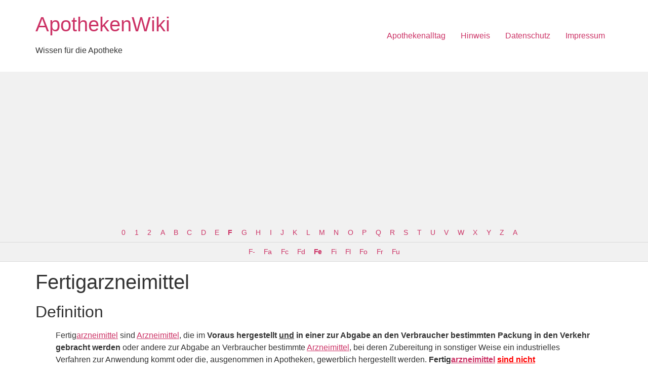

--- FILE ---
content_type: text/html; charset=utf-8
request_url: https://www.google.com/recaptcha/api2/aframe
body_size: 267
content:
<!DOCTYPE HTML><html><head><meta http-equiv="content-type" content="text/html; charset=UTF-8"></head><body><script nonce="bHITFoONWq9v51qSwNcuuw">/** Anti-fraud and anti-abuse applications only. See google.com/recaptcha */ try{var clients={'sodar':'https://pagead2.googlesyndication.com/pagead/sodar?'};window.addEventListener("message",function(a){try{if(a.source===window.parent){var b=JSON.parse(a.data);var c=clients[b['id']];if(c){var d=document.createElement('img');d.src=c+b['params']+'&rc='+(localStorage.getItem("rc::a")?sessionStorage.getItem("rc::b"):"");window.document.body.appendChild(d);sessionStorage.setItem("rc::e",parseInt(sessionStorage.getItem("rc::e")||0)+1);localStorage.setItem("rc::h",'1768882891466');}}}catch(b){}});window.parent.postMessage("_grecaptcha_ready", "*");}catch(b){}</script></body></html>